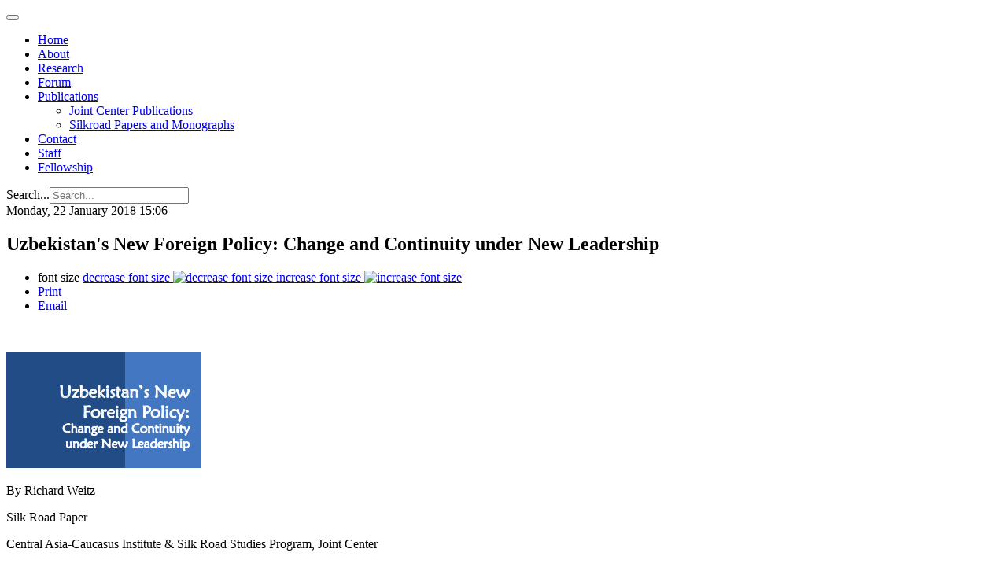

--- FILE ---
content_type: text/html; charset=utf-8
request_url: https://www.silkroadstudies.org/publications/silkroad-papers-and-monographs/item/13273-uzbekistans-new-foreign-policy-change-and-continuity-under-new-leadership.html
body_size: 7545
content:

<!DOCTYPE html>
<html lang="en">

  <head>
      <base href="https://www.silkroadstudies.org/publications/silkroad-papers-and-monographs/item/13273-uzbekistans-new-foreign-policy-change-and-continuity-under-new-leadership.html" />
  <meta http-equiv="content-type" content="text/html; charset=utf-8" />
  <meta name="keywords" content="Uzbekistan,Shavkat Mirziyoyev,Abdulaziz Kamilov,Tajikistan,Kazakhstan,Kyrgyzstan,Turkmenistan,Regional Cooperation,Afghanistan" />
  <meta name="title" content="Uzbekistan&amp;#039;s New Foreign Policy: Change and Continuity under New Leadership" />
  <meta name="og:url" content="https://www.silkroadstudies.org/publications/silkroad-papers-and-monographs/item/13273-uzbekistans-new-foreign-policy-change-and-continuity-under-new-leadership.html" />
  <meta name="og:title" content="Uzbekistan&amp;#039;s New Foreign Policy: Change and Continuity under New Leadership" />
  <meta name="og:type" content="Article" />
  <meta name="og:description" content="&amp;amp;lt;p&amp;amp;gt;&amp;amp;lt;span style=&amp;amp;quot;font-size: medium; font-family: verdana, geneva;&amp;amp;quot;&amp;amp;gt;&amp;amp;amp;nbsp;&amp;amp;lt;/span&amp;amp;gt;&amp;amp;lt;/p&amp;amp;gt; &amp;amp;lt;p&amp;amp;gt;&amp;amp;lt;img src=&amp;amp;quot;r..." />
  <meta name="description" content="&amp;lt;p&amp;gt;&amp;lt;span style=&amp;quot;font-size: medium; font-family: verdana, geneva;&amp;quot;&amp;gt;&amp;amp;nbsp;&amp;lt;/span&amp;gt;&amp;lt;/p&amp;gt; &amp;lt;p&amp;gt;&amp;lt;img src=&amp;quot;r..." />
  <meta name="generator" content="CMS CACI" />
  <title>Uzbekistan's New Foreign Policy: Change and Continuity under New Leadership</title>
  <link href="/templates/caci/favicon.ico" rel="shortcut icon" type="image/vnd.microsoft.icon" />
  <link href="https://www.silkroadstudies.org/component/search/?Itemid=651&amp;task=13273:uzbekistans-new-foreign-policy-change-and-continuity-under-new-leadership&amp;id=13273:uzbekistans-new-foreign-policy-change-and-continuity-under-new-leadership&amp;format=opensearch" rel="search" title="Search Central Asia-Caucasus Institute and Silk Road Studies Program" type="application/opensearchdescription+xml" />
  <link rel="stylesheet" href="/media/system/css/modal.css" type="text/css" />
  <link rel="stylesheet" href="/templates/caci/css/k2.css" type="text/css" />
  <link rel="stylesheet" href="/plugins/system/jcemediabox/css/jcemediabox.css?version=114" type="text/css" />
  <link rel="stylesheet" href="/plugins/system/jcemediabox/themes/standard/css/style.css?version=114" type="text/css" />
  <link rel="stylesheet" href="/templates/caci/css/bootstrap.css" type="text/css" />
  <link rel="stylesheet" href="/templates/caci/css/template.css" type="text/css" />
  <link rel="stylesheet" href="/templates/caci/css/bootstrap-responsive.css" type="text/css" />
  <link rel="stylesheet" href="/templates/caci/css/template-responsive.css" type="text/css" />
  <script src="/media/system/js/mootools-core.js" type="text/javascript"></script>
  <script src="/media/system/js/core.js" type="text/javascript"></script>
  <script src="/media/system/js/modal.js" type="text/javascript"></script>
  <script src="/media/k2/assets/js/jquery-1.8.2.min.js" type="text/javascript"></script>
  <script src="/media/k2/assets/js/k2.noconflict.js" type="text/javascript"></script>
  <script src="/components/com_k2/js/k2.js" type="text/javascript"></script>
  <script src="/plugins/system/jcemediabox/js/jcemediabox.js?version=114" type="text/javascript"></script>
  <script src="https://www.googletagmanager.com/gtag/js?id=G-NB7TS0433P" type="Array"></script>
  <script src="/media/system/js/mootools-more.js" type="text/javascript"></script>
  <script src="/plugins/system/jat3v3/t3v3base/bootstrap/js/jquery.js" type="text/javascript"></script>
  <script src="/plugins/system/jat3v3/t3v3base/bootstrap/js/bootstrap.js" type="text/javascript"></script>
  <script src="/plugins/system/jat3v3/t3v3base/js/touch.js" type="text/javascript"></script>
  <script src="/plugins/system/jat3v3/t3v3base/js/script.js" type="text/javascript"></script>
  <script src="/plugins/system/jat3v3/t3v3base/js/responsive.js" type="text/javascript"></script>
  <script type="text/javascript">

		window.addEvent('domready', function() {

			SqueezeBox.initialize({});
			SqueezeBox.assign($$('a.modal'), {
				parse: 'rel'
			});
		});var K2SitePath = '/';JCEMediaObject.init('/', {flash:"10,0,22,87",windowmedia:"5,1,52,701",quicktime:"6,0,2,0",realmedia:"7,0,0,0",shockwave:"8,5,1,0"});JCEMediaBox.init({popup:{width:"",height:"",legacy:0,lightbox:0,shadowbox:0,resize:1,icons:1,overlay:1,overlayopacity:0.8,overlaycolor:"#000000",fadespeed:500,scalespeed:500,hideobjects:0,scrolling:"fixed",close:2,labels:{'close':'Close','next':'Next','previous':'Previous','cancel':'Cancel','numbers':'{$current} of {$total}'}},tooltip:{className:"tooltip",opacity:0.8,speed:150,position:"br",offsets:{x: 16, y: 16}},base:"/",imgpath:"plugins/system/jcemediabox/img",theme:"standard",themecustom:"",themepath:"plugins/system/jcemediabox/themes"});
    window.dataLayer = window.dataLayer || [];
    function gtag(){dataLayer.push(arguments);}
    gtag('js', new Date());
    gtag('config', 'G-NB7TS0433P');

  </script>

    
<!-- META FOR IOS & HANDHELD -->
<meta name="viewport" content="width=device-width, initial-scale=1.0, maximum-scale=1.0, user-scalable=no"/>
<meta name="HandheldFriendly" content="true" />
<meta name="apple-touch-fullscreen" content="YES" />
<!-- //META FOR IOS & HANDHELD -->

<!-- SYSTEM CSS -->
<link href="/templates/system/css/system.css" rel="stylesheet" />
<!-- //SYSTEM CSS -->


<!-- CUSTOM CSS -->
<link href="/templates/caci/css/custom.css" rel="stylesheet" />
<!-- //CUSTOM CSS -->

<!-- Le HTML5 shim, for IE6-8 support of HTML5 elements -->
<!--[if lt IE 9]>
<script src="http://html5shim.googlecode.com/svn/trunk/html5.js"></script>
<link href="/templates/caci/css/template-ie8.css" rel="stylesheet" />
<![endif]-->
<!--[if lt IE 8]>
<link href="/templates/caci/css/template-ie7.css" rel="stylesheet" />
<![endif]-->

<!-- for IE6-8 support of media query -->
<script type="text/javascript" src="/plugins/system/jat3v3/t3v3base/js/respond.min.js"></script>

<script type="text/javascript" src="/templates/caci/js/script.js"></script>

<!-- You can add Google Analytics here-->  
  </head>

  <body>

    
<!-- HEADER -->
<header id="ja-header" class="wrap ja-header">
  <div class="container">
    <div class="row">
        <!-- LOGO -->
<!--        <div class="span2">
          <div class="logo logo-image">
            <h1>
              <a href="/" title="Sitename">
                <span>Sitename</span>
              </a>
              <small class="site-slogan hidden-phone">Your slogan goes here</small>
            </h1>
          </div>
        </div>-->
        <!-- //LOGO -->

        <div class="span11">
        <!-- MAIN NAVIGATION -->
        <div id="ja-mainnav" class="ja-mainnav">
          <div class="navbar">
            <div class="navbar-inner">

              <button type="button" class="btn btn-navbar" data-toggle="collapse" data-target=".nav-collapse">
                <span class="icon-bar"></span>
                <span class="icon-bar"></span>
                <span class="icon-bar"></span>
              </button>

              <div class="nav-collapse collapse">
                              
<ul class="nav ">
<li class="item-101"><a href="/" >Home</a></li><li class="item-634"><a href="/about-silk-road-studies-program.html" >About</a></li><li class="item-635"><a href="/research.html" >Research</a></li><li class="item-601"><a href="/forums-and-events.html" >Forum</a></li><li class="item-595 active deeper dropdown parent"><a class="dropdown-toggle"href="/publications.html"  data-toggle="dropdown">Publications<b class="caret"></b></a><ul class="nav-child unstyled small dropdown-menu"><li class="item-650"><a href="/publications/joint-center-publications.html" >Joint Center Publications</a></li><li class="item-651 current active"><a href="/publications/silkroad-papers-and-monographs.html" >Silkroad Papers and Monographs</a></li></ul></li><li class="item-633"><a href="/central-asia-caucasus-institute-silk-road-studies-program.html" >Contact</a></li><li class="item-648"><a href="/staff.html" >Staff</a></li><li class="item-649"><a href="/fellowship.html" >Fellowship</a></li></ul>

                            </div>

            </div>
          </div>
        </div>
        <!-- //MAIN NAVIGATION -->
        </div>

        <div class="span1">
                <!-- HEAD SEARCH -->
        <div class="head-search">
          <form class="form-search" action="/publications/silkroad-papers-and-monographs.html" method="post">
	<div class="search">
		<label for="mod-search-searchword">Search...</label><input name="searchword" id="mod-search-searchword" maxlength="20"  class="input" type="text" size="20" placeholder="Search..." />	<input type="hidden" name="task" value="search" />
	<input type="hidden" name="option" value="com_search" />
	<input type="hidden" name="Itemid" value="651" />
	</div>
</form>

        </div>
        <!-- //HEAD SEARCH -->
                </div>

    </div>
  </div>
</header>
<!-- //HEADER -->

    


    

    
<!-- NAV HELPER -->
<nav class="wrap ja-navhelper-top">
  <div class="container">
    <div class="row">
      <div class="span12">
        
      </div>
    </div>
  </div>
</nav>
<!-- //NAV HELPER -->
    


    
<section id="ja-mainbody" class="container ja-mainbody">
  <div class="row">
    
    <!-- MAIN CONTENT -->
    <div id="ja-content" class="ja-content span8"  data-default="span8" data-xtablet="span8" data-tablet="span12">
                  
      
<div id="system-message-container">
</div>
      

<!-- Start K2 Item Layout -->
<span id="startOfPageId13273"></span>

<div id="k2Container" class="itemView">

	<!-- Plugins: BeforeDisplay -->
	
	<!-- K2 Plugins: K2BeforeDisplay -->
	
	<div class="itemHeader">

				<!-- Date created -->
		<span class="itemDateCreated">
			Monday, 22 January 2018 15:06		</span>
		
	  	  <!-- Item title -->
	  <h2 class="itemTitle">
			
	  	Uzbekistan&#039;s New Foreign Policy: Change and Continuity under New Leadership
	  	
	  </h2>
	  
		
  </div>

  <!-- Plugins: AfterDisplayTitle -->
  
  <!-- K2 Plugins: K2AfterDisplayTitle -->
  
	  <div class="itemToolbar">
		<ul>
						<!-- Font Resizer -->
			<li>
				<span class="itemTextResizerTitle">font size</span>
				<a href="#" id="fontDecrease">
					<span>decrease font size</span>
					<img src="/components/com_k2/images/system/blank.gif" alt="decrease font size" />
				</a>
				<a href="#" id="fontIncrease">
					<span>increase font size</span>
					<img src="/components/com_k2/images/system/blank.gif" alt="increase font size" />
				</a>
			</li>
			
						<!-- Print Button -->
			<li>
				<a class="itemPrintLink" rel="nofollow" href="/publications/silkroad-papers-and-monographs/item/13273-uzbekistans-new-foreign-policy-change-and-continuity-under-new-leadership.html?tmpl=component&amp;print=1" onclick="window.open(this.href,'printWindow','width=900,height=600,location=no,menubar=no,resizable=yes,scrollbars=yes'); return false;">
					<span>Print</span>
				</a>
			</li>
			
						<!-- Email Button -->
			<li>
				<a class="itemEmailLink" rel="nofollow" href="/component/mailto/?tmpl=component&amp;template=caci&amp;link=b938739606a52e9b15df464dcf177a4ac09cc625" onclick="window.open(this.href,'emailWindow','width=400,height=350,location=no,menubar=no,resizable=no,scrollbars=no'); return false;">
					<span>Email</span>
				</a>
			</li>
			
			
			
			
					</ul>
		<div class="clr"></div>
  </div>
	
	
  <div class="itemBody">

	  <!-- Plugins: BeforeDisplayContent -->
	  
	  <!-- K2 Plugins: K2BeforeDisplayContent -->
	  
	  
	  	  	  <!-- Item introtext -->
	  <div class="itemIntroText">
	  	<p><span style="font-size: medium; font-family: verdana, geneva;">&nbsp;</span></p>
<p><img src="/resources/img/publications/1801Weitz-cover2.png" width="248" height="147" alt="1801Weitz-cover2" /></p>
	  </div>
	  	  	  <!-- Item fulltext -->
	  <div class="itemFullText">
	  	
<p><span style="font-size: medium; font-family: verdana, geneva;">By Richard Weitz</span></p>
<p><span style="font-size: medium; font-family: verdana, geneva;">Silk Road Paper</span></p>
<p><span style="font-size: medium; font-family: verdana, geneva;">Central Asia-Caucasus Institute &amp; Silk Road Studies Program, Joint Center</span></p>
<p><span style="font-size: medium; font-family: verdana, geneva;">January 2018</span></p>
<p><span style="font-size: medium; font-family: verdana, geneva;">&nbsp;</span></p>
<p><strong><span style="font-size: medium; font-family: verdana, geneva;"><a href="/resources/pdf/SilkRoadPapers/1801Weitz.pdf"><img src="/resources/img/publications/1801Weitz-cover.png" width="265" height="374" alt="1801Weitz-cover" style="float: right;" /></a>Executive Summary</span></strong></p>
<p><span style="font-size: small; font-family: verdana, geneva;">&nbsp;</span></p>
<p><span style="font-family: verdana, geneva; font-size: small;">Since Uzbekistan gained independence in 1991, its government has sought to maximize its national security and sovereignty by limiting dependence on foreign actors. This priority has continued under former President Islam Karimov and current leader Shavkat Mirziyoyev. Mirziyoyev’s foreign policy builds upon that of Karimov. Even as Tashkent has recently sought to improve ties with Central Asian neighbors and deepen relations with some international institutions, the Uzbek government still strives for balanced relations with external great powers like Russia, China, and the United States. Uzbekistan’s foreign policy still adheres to core principles such as abstention from military alliances or the Moscow-led Eurasian Economic Union; refusal to deploy Uzbek troops beyond its national territory or to host foreign military bases; and non-intervention in the internal affairs of foreign countries. These continuities are unsurprising since many of the security challenges that faced the Karimov administration persist today, including transnational terrorism, underdeveloped regional transportation infrastructure, and contested Eurasian borders and water usage rights.</span></p>
<p><span style="font-family: verdana, geneva; font-size: small;">Notwithstanding these continuities in <i>strategy</i>, Uzbekistan foreign policy <i>tactics</i> have clearly changed over the past year following Mirziyoyev’s ascent to the presidency. A flurry of significant new policy initiatives that have differentiated his foreign policy from that of his predecessor. Furthermore,&nbsp; Uzbek officials have emphasized more the imperative of cooperating with other Central Asian countries, while Uzbek leaders have adopted a more amicable tone with all their regional counterparts. For example, &nbsp;they have called for a joint effort to build regional power stations and share electricity, reducing a source of regional conflict. Mirziyoyev has personally travelled to many neighboring countries, signing important socioeconomic and security agreements during these visits. Many business leaders have accompanied these presidential delegations. Meanwhile, Tashkent has welcomed representatives of leading international institutions, as well as major foreign governments.&nbsp; Mirziyoyev has also traveled to Moscow, Beijing, and the United States in pursuit of business deals, diplomatic support, and security partnerships. His administration’s domestic reforms partly aim to make the country a more attractive partner to the West, even as Uzbekistan continues to deepen economic ties with Russia and China.</span></p>
<p><span style="font-size: small; font-family: verdana, geneva;">Uzbekistan’s expanded engagement with foreign partners and international institutions contributes to improved relations with its Central Asian neighbors. Recent Uzbek initiatives have led to the construction of new transportation infrastructure, economic deregulation to simplify business entrepreneurship, liberalizing of national currency controls, and other market-oriented reforms in pursuit of Uzbekistan’s goal of becoming a regional transportation and investment hub. These new tactics should help Uzbekistan better leverage its natural advantages, such as its pivotal geographic location. In particular, Uzbekistan is strategically positioned to benefit from China’s infrastructure investment across Eurasia. Besides developing additional economic connections, the Uzbek government’s new foreign policy approach could also generate social and economic opportunities for its citizens, strengthen the regional capacity to manage transnational threats, raise Uzbekistan’s foreign economic profile beyond Central Asia, and help maintain geographic pluralism in the heart of Eurasia.</span></p>	  </div>
	  	  
		<div class="clr"></div>

	  
				<div class="itemContentFooter">

						<!-- Item Hits -->
			<span class="itemHits">
				Read <b>17586</b> times			</span>
			
						<!-- Item date modified -->
			<span class="itemDateModified">
				Last modified on Monday, 22 January 2018 15:27			</span>
			
			<div class="clr"></div>
		</div>
		
	  <!-- Plugins: AfterDisplayContent -->
	  
	  <!-- K2 Plugins: K2AfterDisplayContent -->
	  
	  <div class="clr"></div>
  </div>

		<!-- Social sharing -->
	<div class="itemSocialSharing">

				<!-- Twitter Button -->
		<div class="itemTwitterButton">
			<a href="https://twitter.com/share" class="twitter-share-button" data-count="horizontal">
				Tweet			</a>
			<script type="text/javascript" src="//platform.twitter.com/widgets.js"></script>
		</div>
		
				<!-- Facebook Button -->
		<div class="itemFacebookButton">
			<div id="fb-root"></div>
			<script type="text/javascript">
				(function(d, s, id) {
				  var js, fjs = d.getElementsByTagName(s)[0];
				  if (d.getElementById(id)) return;
				  js = d.createElement(s); js.id = id;
				  js.src = "//connect.facebook.net/en_US/all.js#xfbml=1";
				  fjs.parentNode.insertBefore(js, fjs);
				}(document, 'script', 'facebook-jssdk'));
			</script>
			<div class="fb-like" data-send="false" data-width="200" data-show-faces="true"></div>
		</div>
		
				<!-- Google +1 Button -->
		<div class="itemGooglePlusOneButton">
			<g:plusone annotation="inline" width="120"></g:plusone>
			<script type="text/javascript">
			  (function() {
			  	window.___gcfg = {lang: 'en'}; // Define button default language here
			    var po = document.createElement('script'); po.type = 'text/javascript'; po.async = true;
			    po.src = 'https://apis.google.com/js/plusone.js';
			    var s = document.getElementsByTagName('script')[0]; s.parentNode.insertBefore(po, s);
			  })();
			</script>
		</div>
		
		<div class="clr"></div>
	</div>
	
    <div class="itemLinks">

				<!-- Item category -->
		<div class="itemCategory">
			<span>Published in</span>
			<a href="/publications/silkroad-papers-and-monographs.html">Silkroad Papers and Monographs</a>
		</div>
		
	  	  <!-- Item tags -->
	  <div class="itemTagsBlock">
		  <span>Tagged under</span>
		  <ul class="itemTags">
		    		    <li><a href="/publications/silkroad-papers-and-monographs/itemlist/tag/Uzbekistan.html">Uzbekistan</a></li>
		    		    <li><a href="/publications/silkroad-papers-and-monographs/itemlist/tag/Shavkat%20Mirziyoyev.html">Shavkat Mirziyoyev</a></li>
		    		    <li><a href="/publications/silkroad-papers-and-monographs/itemlist/tag/Abdulaziz%20Kamilov.html">Abdulaziz Kamilov</a></li>
		    		    <li><a href="/publications/silkroad-papers-and-monographs/itemlist/tag/Tajikistan.html">Tajikistan</a></li>
		    		    <li><a href="/publications/silkroad-papers-and-monographs/itemlist/tag/Kazakhstan.html">Kazakhstan</a></li>
		    		    <li><a href="/publications/silkroad-papers-and-monographs/itemlist/tag/Kyrgyzstan.html">Kyrgyzstan</a></li>
		    		    <li><a href="/publications/silkroad-papers-and-monographs/itemlist/tag/Turkmenistan.html">Turkmenistan</a></li>
		    		    <li><a href="/publications/silkroad-papers-and-monographs/itemlist/tag/Regional%20Cooperation.html">Regional Cooperation</a></li>
		    		    <li><a href="/publications/silkroad-papers-and-monographs/itemlist/tag/Afghanistan.html">Afghanistan</a></li>
		    		  </ul>
		  <div class="clr"></div>
	  </div>
	  
	  
		<div class="clr"></div>
  </div>
  
  
  
	
    <!-- Related items by tag -->
	<div class="itemRelated">
		<h3>Related items</h3>
		<ul>
						<li class="even">

								<a class="itemRelTitle" href="/publications/silkroad-papers-and-monographs/item/13572-youth-and-digital-technology-in-central-asia-a-comparative-analysis-of-uzbekistan-kazakhstan-kyrgyzstan-and-tajikistan.html">Youth and Digital Technology in Central Asia: A Comparative Analysis of Uzbekistan, Kazakhstan, Kyrgyzstan, and Tajikistan</a>
				
				
				
				
				
				
				
							</li>
						<li class="odd">

								<a class="itemRelTitle" href="/publications/silkroad-papers-and-monographs/item/13570-the-rise-of-the-organization-of-turkic-states-is-turkic-cooperation-filling-a-geopolitical-vacuum?.html">The Rise of the Organization of Turkic States: Is Turkic Cooperation Filling a Geopolitical Vacuum?</a>
				
				
				
				
				
				
				
							</li>
						<li class="even">

								<a class="itemRelTitle" href="/forums-and-events/item/13547-new-initiatives-from-kyrgyzstan.html">New Initiatives from Kyrgyzstan</a>
				
				
				
				
				
				
				
							</li>
						<li class="odd">

								<a class="itemRelTitle" href="/publications/joint-center-publications/item/13546-central-asia-in-the-energy-transition.html">Central Asia in the Energy Transition</a>
				
				
				
				
				
				
				
							</li>
						<li class="even">

								<a class="itemRelTitle" href="/forums-and-events/item/13541-burgut-expert-talk-kazakhstans-return-to-nuclear-power.html">Burgut Expert Talk -Kazakhstan&#039;s Return to Nuclear Power</a>
				
				
				
				
				
				
				
							</li>
						<li class="clr"></li>
		</ul>
		<div class="clr"></div>
	</div>
	
	<div class="clr"></div>

  
  
    <!-- Item navigation -->
  <div class="itemNavigation">
  	<span class="itemNavigationTitle">More in this category:</span>

				<a class="itemPrevious" href="/publications/silkroad-papers-and-monographs/item/13252-irans-azerbaijan-question-in-evolution-identity-society-and-regional-security.html">
			&laquo; Iran's Azerbaijan Question in Evolution: Identity, Society and Regional Security		</a>
		
				<a class="itemNext" href="/publications/silkroad-papers-and-monographs/item/13274-russian-hybrid-tactics-in-georgia.html">
			Russian Hybrid Tactics in Georgia &raquo;
		</a>
		
  </div>
  
  <!-- Plugins: AfterDisplay -->
  
  <!-- K2 Plugins: K2AfterDisplay -->
  
  
 
		<div class="itemBackToTop">
		<a class="k2Anchor" href="/publications/silkroad-papers-and-monographs/item/13273-uzbekistans-new-foreign-policy-change-and-continuity-under-new-leadership.html#startOfPageId13273">
			back to top		</a>
	</div>
	
	<div class="clr"></div>
</div>
<!-- End K2 Item Layout -->

<!-- JoomlaWorks "K2" (v2.6.1) | Learn more about K2 at http://getk2.org -->


                              
    </div>
    <!-- //MAIN CONTENT -->

        
        <!-- SIDEBAR 2 -->
    <div class="ja-sidebar ja-sidebar-2 span4"  data-default="span4" data-xtablet="span4" data-tablet="span12 spanfirst">
      	<div class="ja-module module_current-issue" id="Mod148">
    <div class="module-inner">
                  <div class="module-ct">
      

<div class="custom_current-issue"  >
	<p><a href="http://www.isdp.eu" target="_blank"><img src="/resources/img/right-edge/isdp.png" alt="isdp" width="290" height="52" /></a></p>
<p><a href="http://www.afpc.org"><img src="/resources/AFPC-Full-Logo.jpg" alt="AFPC-Full-Logo" width="290" height="72" /></a></p>
<p>&nbsp;</p></div>
      </div>
    </div>
  </div>
	
    </div>
    <!-- //SIDEBAR 2 -->
    
  </div>
</section> 
    
    


    


    
<!-- NAV HELPER -->
<nav class="wrap ja-navhelper">
  <div class="container">
    <div class="row">
      <div class="span12">
        
      </div>
    </div>
  </div>
</nav>
<!-- //NAV HELPER -->
    
<!-- FOOTER -->
<footer id="ja-footer" class="wrap ja-footer">

  <section class="ja-copyright">
    <div class="container">
      <div class="copyright">
          <small>Copyright &#169; 2026 Central Asia-Caucasus Institute and Silk Road Studies Program. All Rights Reserved.</small>
      </div>
  </section>

</footer>
<!-- //FOOTER -->
    
<!-- SPOTLIGHT 1 -->
<section class="wrap ja-footnav">
  <div class="container">

          
<ul class="nav ">
<li class="item-592">	<a href="http://www.silkroadstudies.org" >The Central Asia-Caucasus Institute and Silk Road Studies Program Joint Center</a></li></ul>

    
  </div>
</section>
<!-- //SPOTLIGHT 1 -->
    
  </body>

</html>

--- FILE ---
content_type: text/html; charset=utf-8
request_url: https://accounts.google.com/o/oauth2/postmessageRelay?parent=https%3A%2F%2Fwww.silkroadstudies.org&jsh=m%3B%2F_%2Fscs%2Fabc-static%2F_%2Fjs%2Fk%3Dgapi.lb.en.OE6tiwO4KJo.O%2Fd%3D1%2Frs%3DAHpOoo_Itz6IAL6GO-n8kgAepm47TBsg1Q%2Fm%3D__features__
body_size: 161
content:
<!DOCTYPE html><html><head><title></title><meta http-equiv="content-type" content="text/html; charset=utf-8"><meta http-equiv="X-UA-Compatible" content="IE=edge"><meta name="viewport" content="width=device-width, initial-scale=1, minimum-scale=1, maximum-scale=1, user-scalable=0"><script src='https://ssl.gstatic.com/accounts/o/2580342461-postmessagerelay.js' nonce="hE5lwru5QhJl_sg_ZuFUmQ"></script></head><body><script type="text/javascript" src="https://apis.google.com/js/rpc:shindig_random.js?onload=init" nonce="hE5lwru5QhJl_sg_ZuFUmQ"></script></body></html>